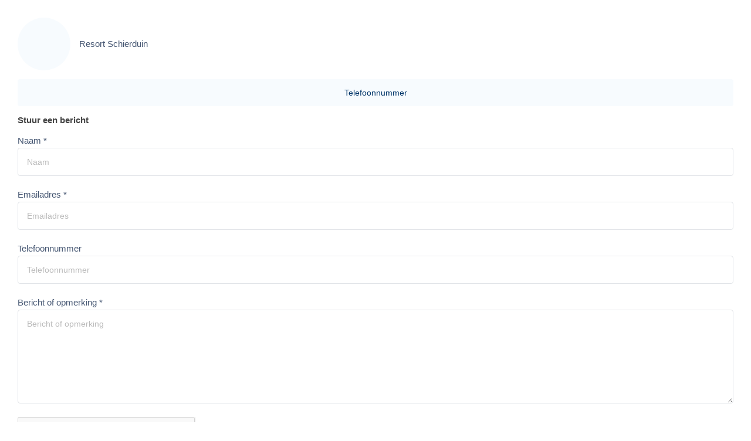

--- FILE ---
content_type: text/html; charset=UTF-8
request_url: https://www.uwboeking.com/modules/houseowner/dba8a24b8180402f07197a7d6668b980/12981/?language=nl&iframeStyle=schierresort
body_size: 950
content:

<!DOCTYPE html>
<html lang="en">
<head>
    <meta charset="UTF-8">
    <meta name="viewport" content="width=device-width, initial-scale=1.0">
    <title>UwBoeking.com - House owner</title>
    <script src="https://www.google.com/recaptcha/api.js" async defer></script>

    <link rel="stylesheet" href="/resources/css/modules/houseOwner/style.css">

            <style>
            .accSide2 .accSide1Button {
                color: #000000 !important;
                background-color: #1da9cc !important;
            }
                    </style>

    </head>
<body>
    <div class="accSide2">
                <div class="accSide2sub1">
            <div class="accCircle" style="">
            </div>
            <div class="accCircleText">
                <p>Resort Schierduin</p>
            </div>
                            <button id="showTelephoneNumber" class="accContact">
                    Telefoonnummer                </button>
                <div class="telephoneShownBox" id="telephoneBoxShown">
                    <a class="telephoneShown" href="callto:038-2223218">038-2223218</a>
                </div>
            
        </div>
                        <!-- <p></p> -->
        <h4>Stuur een bericht</h4>
        <form method="post" action="">
            <label for="contactform-to-owner-name">Naam *</label>
            <input id="contactform-to-owner-name" name="name" type="text" required placeholder="Naam" class="contactformInput " value="">
            <label for="contactform-to-owner-email">Emailadres *</label>
            <input id="contactform-to-owner-name" name="email" type="email" required placeholder="Emailadres" class="contactformInput" value="">
            <label for="contactform-to-owner-phonenumber">Telefoonnummer</label>
            <input id="contactform-to-owner-phonenumber" name="telephoneNumber" type="text" placeholder="Telefoonnummer" class="contactformInput" value="">
            <label for="contactform-to-owner-message">Bericht of opmerking *</label>
            <textarea id="contactform-to-owner-message" name="message" required type="text" placeholder="Bericht of opmerking" class="contactformTextArea contactformInput"></textarea>
            <div class="g-recaptcha" data-sitekey="6LfXBWAUAAAAAOmDpzlhvyo57ohyNrLDzmc32QzZ"></div>
            <input type="submit" name="submit" class="accSide1Button" value="Verzenden">
        </form>
    </div>


    
    <script src="https://code.jquery.com/jquery-3.5.1.min.js" integrity="sha256-9/aliU8dGd2tb6OSsuzixeV4y/faTqgFtohetphbbj0=" crossorigin="anonymous"></script>
    <script>
        $(document).ready(function () {
            $('#showTelephoneNumber').click(function() {
                $(this).hide();
                $.ajax({
                    type: "POST",
                    url: '/class/ajax/countPhoneNumberHouseOwner.php',
                    data: {
                        uid: 'dba8a24b8180402f07197a7d6668b980',
                        pid: '12981'
                    }
                });
                $('#telephoneBoxShown').attr("style", "display: flex");
            });
        });
    </script>
</body>
</html>


--- FILE ---
content_type: text/html; charset=utf-8
request_url: https://www.google.com/recaptcha/api2/anchor?ar=1&k=6LfXBWAUAAAAAOmDpzlhvyo57ohyNrLDzmc32QzZ&co=aHR0cHM6Ly93d3cudXdib2VraW5nLmNvbTo0NDM.&hl=en&v=naPR4A6FAh-yZLuCX253WaZq&size=normal&anchor-ms=20000&execute-ms=15000&cb=3a7moeeuvuzj
body_size: 45563
content:
<!DOCTYPE HTML><html dir="ltr" lang="en"><head><meta http-equiv="Content-Type" content="text/html; charset=UTF-8">
<meta http-equiv="X-UA-Compatible" content="IE=edge">
<title>reCAPTCHA</title>
<style type="text/css">
/* cyrillic-ext */
@font-face {
  font-family: 'Roboto';
  font-style: normal;
  font-weight: 400;
  src: url(//fonts.gstatic.com/s/roboto/v18/KFOmCnqEu92Fr1Mu72xKKTU1Kvnz.woff2) format('woff2');
  unicode-range: U+0460-052F, U+1C80-1C8A, U+20B4, U+2DE0-2DFF, U+A640-A69F, U+FE2E-FE2F;
}
/* cyrillic */
@font-face {
  font-family: 'Roboto';
  font-style: normal;
  font-weight: 400;
  src: url(//fonts.gstatic.com/s/roboto/v18/KFOmCnqEu92Fr1Mu5mxKKTU1Kvnz.woff2) format('woff2');
  unicode-range: U+0301, U+0400-045F, U+0490-0491, U+04B0-04B1, U+2116;
}
/* greek-ext */
@font-face {
  font-family: 'Roboto';
  font-style: normal;
  font-weight: 400;
  src: url(//fonts.gstatic.com/s/roboto/v18/KFOmCnqEu92Fr1Mu7mxKKTU1Kvnz.woff2) format('woff2');
  unicode-range: U+1F00-1FFF;
}
/* greek */
@font-face {
  font-family: 'Roboto';
  font-style: normal;
  font-weight: 400;
  src: url(//fonts.gstatic.com/s/roboto/v18/KFOmCnqEu92Fr1Mu4WxKKTU1Kvnz.woff2) format('woff2');
  unicode-range: U+0370-0377, U+037A-037F, U+0384-038A, U+038C, U+038E-03A1, U+03A3-03FF;
}
/* vietnamese */
@font-face {
  font-family: 'Roboto';
  font-style: normal;
  font-weight: 400;
  src: url(//fonts.gstatic.com/s/roboto/v18/KFOmCnqEu92Fr1Mu7WxKKTU1Kvnz.woff2) format('woff2');
  unicode-range: U+0102-0103, U+0110-0111, U+0128-0129, U+0168-0169, U+01A0-01A1, U+01AF-01B0, U+0300-0301, U+0303-0304, U+0308-0309, U+0323, U+0329, U+1EA0-1EF9, U+20AB;
}
/* latin-ext */
@font-face {
  font-family: 'Roboto';
  font-style: normal;
  font-weight: 400;
  src: url(//fonts.gstatic.com/s/roboto/v18/KFOmCnqEu92Fr1Mu7GxKKTU1Kvnz.woff2) format('woff2');
  unicode-range: U+0100-02BA, U+02BD-02C5, U+02C7-02CC, U+02CE-02D7, U+02DD-02FF, U+0304, U+0308, U+0329, U+1D00-1DBF, U+1E00-1E9F, U+1EF2-1EFF, U+2020, U+20A0-20AB, U+20AD-20C0, U+2113, U+2C60-2C7F, U+A720-A7FF;
}
/* latin */
@font-face {
  font-family: 'Roboto';
  font-style: normal;
  font-weight: 400;
  src: url(//fonts.gstatic.com/s/roboto/v18/KFOmCnqEu92Fr1Mu4mxKKTU1Kg.woff2) format('woff2');
  unicode-range: U+0000-00FF, U+0131, U+0152-0153, U+02BB-02BC, U+02C6, U+02DA, U+02DC, U+0304, U+0308, U+0329, U+2000-206F, U+20AC, U+2122, U+2191, U+2193, U+2212, U+2215, U+FEFF, U+FFFD;
}
/* cyrillic-ext */
@font-face {
  font-family: 'Roboto';
  font-style: normal;
  font-weight: 500;
  src: url(//fonts.gstatic.com/s/roboto/v18/KFOlCnqEu92Fr1MmEU9fCRc4AMP6lbBP.woff2) format('woff2');
  unicode-range: U+0460-052F, U+1C80-1C8A, U+20B4, U+2DE0-2DFF, U+A640-A69F, U+FE2E-FE2F;
}
/* cyrillic */
@font-face {
  font-family: 'Roboto';
  font-style: normal;
  font-weight: 500;
  src: url(//fonts.gstatic.com/s/roboto/v18/KFOlCnqEu92Fr1MmEU9fABc4AMP6lbBP.woff2) format('woff2');
  unicode-range: U+0301, U+0400-045F, U+0490-0491, U+04B0-04B1, U+2116;
}
/* greek-ext */
@font-face {
  font-family: 'Roboto';
  font-style: normal;
  font-weight: 500;
  src: url(//fonts.gstatic.com/s/roboto/v18/KFOlCnqEu92Fr1MmEU9fCBc4AMP6lbBP.woff2) format('woff2');
  unicode-range: U+1F00-1FFF;
}
/* greek */
@font-face {
  font-family: 'Roboto';
  font-style: normal;
  font-weight: 500;
  src: url(//fonts.gstatic.com/s/roboto/v18/KFOlCnqEu92Fr1MmEU9fBxc4AMP6lbBP.woff2) format('woff2');
  unicode-range: U+0370-0377, U+037A-037F, U+0384-038A, U+038C, U+038E-03A1, U+03A3-03FF;
}
/* vietnamese */
@font-face {
  font-family: 'Roboto';
  font-style: normal;
  font-weight: 500;
  src: url(//fonts.gstatic.com/s/roboto/v18/KFOlCnqEu92Fr1MmEU9fCxc4AMP6lbBP.woff2) format('woff2');
  unicode-range: U+0102-0103, U+0110-0111, U+0128-0129, U+0168-0169, U+01A0-01A1, U+01AF-01B0, U+0300-0301, U+0303-0304, U+0308-0309, U+0323, U+0329, U+1EA0-1EF9, U+20AB;
}
/* latin-ext */
@font-face {
  font-family: 'Roboto';
  font-style: normal;
  font-weight: 500;
  src: url(//fonts.gstatic.com/s/roboto/v18/KFOlCnqEu92Fr1MmEU9fChc4AMP6lbBP.woff2) format('woff2');
  unicode-range: U+0100-02BA, U+02BD-02C5, U+02C7-02CC, U+02CE-02D7, U+02DD-02FF, U+0304, U+0308, U+0329, U+1D00-1DBF, U+1E00-1E9F, U+1EF2-1EFF, U+2020, U+20A0-20AB, U+20AD-20C0, U+2113, U+2C60-2C7F, U+A720-A7FF;
}
/* latin */
@font-face {
  font-family: 'Roboto';
  font-style: normal;
  font-weight: 500;
  src: url(//fonts.gstatic.com/s/roboto/v18/KFOlCnqEu92Fr1MmEU9fBBc4AMP6lQ.woff2) format('woff2');
  unicode-range: U+0000-00FF, U+0131, U+0152-0153, U+02BB-02BC, U+02C6, U+02DA, U+02DC, U+0304, U+0308, U+0329, U+2000-206F, U+20AC, U+2122, U+2191, U+2193, U+2212, U+2215, U+FEFF, U+FFFD;
}
/* cyrillic-ext */
@font-face {
  font-family: 'Roboto';
  font-style: normal;
  font-weight: 900;
  src: url(//fonts.gstatic.com/s/roboto/v18/KFOlCnqEu92Fr1MmYUtfCRc4AMP6lbBP.woff2) format('woff2');
  unicode-range: U+0460-052F, U+1C80-1C8A, U+20B4, U+2DE0-2DFF, U+A640-A69F, U+FE2E-FE2F;
}
/* cyrillic */
@font-face {
  font-family: 'Roboto';
  font-style: normal;
  font-weight: 900;
  src: url(//fonts.gstatic.com/s/roboto/v18/KFOlCnqEu92Fr1MmYUtfABc4AMP6lbBP.woff2) format('woff2');
  unicode-range: U+0301, U+0400-045F, U+0490-0491, U+04B0-04B1, U+2116;
}
/* greek-ext */
@font-face {
  font-family: 'Roboto';
  font-style: normal;
  font-weight: 900;
  src: url(//fonts.gstatic.com/s/roboto/v18/KFOlCnqEu92Fr1MmYUtfCBc4AMP6lbBP.woff2) format('woff2');
  unicode-range: U+1F00-1FFF;
}
/* greek */
@font-face {
  font-family: 'Roboto';
  font-style: normal;
  font-weight: 900;
  src: url(//fonts.gstatic.com/s/roboto/v18/KFOlCnqEu92Fr1MmYUtfBxc4AMP6lbBP.woff2) format('woff2');
  unicode-range: U+0370-0377, U+037A-037F, U+0384-038A, U+038C, U+038E-03A1, U+03A3-03FF;
}
/* vietnamese */
@font-face {
  font-family: 'Roboto';
  font-style: normal;
  font-weight: 900;
  src: url(//fonts.gstatic.com/s/roboto/v18/KFOlCnqEu92Fr1MmYUtfCxc4AMP6lbBP.woff2) format('woff2');
  unicode-range: U+0102-0103, U+0110-0111, U+0128-0129, U+0168-0169, U+01A0-01A1, U+01AF-01B0, U+0300-0301, U+0303-0304, U+0308-0309, U+0323, U+0329, U+1EA0-1EF9, U+20AB;
}
/* latin-ext */
@font-face {
  font-family: 'Roboto';
  font-style: normal;
  font-weight: 900;
  src: url(//fonts.gstatic.com/s/roboto/v18/KFOlCnqEu92Fr1MmYUtfChc4AMP6lbBP.woff2) format('woff2');
  unicode-range: U+0100-02BA, U+02BD-02C5, U+02C7-02CC, U+02CE-02D7, U+02DD-02FF, U+0304, U+0308, U+0329, U+1D00-1DBF, U+1E00-1E9F, U+1EF2-1EFF, U+2020, U+20A0-20AB, U+20AD-20C0, U+2113, U+2C60-2C7F, U+A720-A7FF;
}
/* latin */
@font-face {
  font-family: 'Roboto';
  font-style: normal;
  font-weight: 900;
  src: url(//fonts.gstatic.com/s/roboto/v18/KFOlCnqEu92Fr1MmYUtfBBc4AMP6lQ.woff2) format('woff2');
  unicode-range: U+0000-00FF, U+0131, U+0152-0153, U+02BB-02BC, U+02C6, U+02DA, U+02DC, U+0304, U+0308, U+0329, U+2000-206F, U+20AC, U+2122, U+2191, U+2193, U+2212, U+2215, U+FEFF, U+FFFD;
}

</style>
<link rel="stylesheet" type="text/css" href="https://www.gstatic.com/recaptcha/releases/naPR4A6FAh-yZLuCX253WaZq/styles__ltr.css">
<script nonce="wj7nLkiig0Pef4PSclMD2w" type="text/javascript">window['__recaptcha_api'] = 'https://www.google.com/recaptcha/api2/';</script>
<script type="text/javascript" src="https://www.gstatic.com/recaptcha/releases/naPR4A6FAh-yZLuCX253WaZq/recaptcha__en.js" nonce="wj7nLkiig0Pef4PSclMD2w">
      
    </script></head>
<body><div id="rc-anchor-alert" class="rc-anchor-alert"></div>
<input type="hidden" id="recaptcha-token" value="[base64]">
<script type="text/javascript" nonce="wj7nLkiig0Pef4PSclMD2w">
      recaptcha.anchor.Main.init("[\x22ainput\x22,[\x22bgdata\x22,\x22\x22,\[base64]/[base64]/[base64]/[base64]/[base64]/MjU1Onk/NToyKSlyZXR1cm4gZmFsc2U7cmV0dXJuIEMuWj0oUyhDLChDLk9ZPWIsaz1oKHk/[base64]/[base64]/[base64]/[base64]/[base64]/bmV3IERbUV0oZlswXSk6Yz09Mj9uZXcgRFtRXShmWzBdLGZbMV0pOmM9PTM/bmV3IERbUV0oZlswXSxmWzFdLGZbMl0pOmM9PTQ/[base64]/[base64]/[base64]\x22,\[base64]\\u003d\x22,\x22w6vCvcOvwqwewr8hW07CuMO+JC0WwofDo8KHZjQlesK+EHzCmkoWwrsICMOBw7gAwoV3NUN/ExYPw6oXI8Kow6bDty8sbibCkMKEXlrCtsOaw61QNTJVAl7Dt1bCtsKZw7PDicKUAsOXw6gWw6jCrsK/PcOde8OsHU1fw49OIsO9wrBxw4vCsEXCpMKLBcK/wrvCk1XDqnzCrsKxYmRFwrQ2bSrCimrDhxDCq8K2ECRKwo3DvEPCucOZw6fDlcK3BzsBTcOXworCjy/DhcKVIUFYw6AMwqDDm0PDvg1LFMOpw5jCksO/MGfDtcKCTA/Dq8OTQx3CnMOZSXDCpXs6DMKZWsOLwrrCpsKcwpTCu1fDh8KJwrpRRcO1wrF0wqfCmljCizHDjcK1CxbCsDTCisOtIGnDhMOgw7nCh39aLsORRBHDhsK1bcONdMK4w5EAwpFIwo3Cj8Kxwo/Cs8KKwooqwpTCicO5worDk3fDtH1oHCp0aSpWw6lKOcOrwodswrjDh3IlE3jCtnoUw7Ulwpd5w6TDpgzCmX84w5bCr2sZwrrDgyrDontZwqd6w6Qcw6AedmzCt8KaesO4wpbCv8OVwpxbwpdcdhwnQyhgUWvCsxEhf8ORw7jCqw0/FTnDnDIuYMK7w7LDjMKIUcOUw65aw7Y8wpXCtAx9w4RlNwxmYzdIP8OnMMOMwqBbwqfDtcK/wqxrEcKuwodrF8O+wrABPy47wqZ+w7HCnsO7MsOOwrjDjcOnw67CtsOHZ08mPT7CgR5ALMOdwq/[base64]/DlcOQw6LDh1MYw7vDq8KhwrnDgnzCscK7w73DjMOmTcKMMzA/BMOLeFhFPnghw55xw4jDpgPCk0LDiMOLGyLDnQrCnsOgIsK9wpzCm8Odw7ECw5jDtkjCpG4OEUw3w4TDpyHDosOiw5HCncKmUcOAw5I4Aip0woYmOE1yHzhpNMOYFTjDl8KzbiIswoAJw6XDgsK2fcKZfQHDkwN5w5s/GljCiFI2dMO2w7TDq0fCmmVLbMOvLQZUwrHDoUkuw7wEasKcwqjCvcOaJsKMw6DDh3nDt0J1w4tOw4vDqcObwr1ALMOcw6jDs8Kiw6QNDMKXecOCLXHCkBvCtcKewqdya8O/G8KPw4cRMcKuw5nCgnIvw6LChiHCkCNEPC95wrsHQsKYw5vDjFrDjcKWwo7CjwAfXMOkWMKLIEbDjQ/ChiYYLwnDpnRYHsORFzzDksOKwogNFVnDlFLDvx7CrMOENsK+FMKgw6rDlsOewoAFAXRbwrTCl8OVNMKgBjgMw7omw4TDiiQIw5nCqcKVwr3CgsO/[base64]/BMOBw7rCo1kjXzDDsmcrwqRPw4vDrAzCgSUYwr7Cj8Kfw4YFwrjCiUIcKMOfQ0cJwrp1AMO8XA7ChcOMTCTDv1cBwqY+XcKRJcOkwpl5d8KZDy3DpVcTwpojwqohWDcRd8KbMcODwqdlXMOcHcOUZkF2wrXDrwTDgcK/w4BNaE9RbVU7w5/DkMO6w6vCocOqBT3DsDJpd8KvwpEHJcOZwrLCrRs/wqfCrcKqLzF/wqwWSMOucsKQwplaHGfDm0ZqQcOaDC7ChcKHO8Kva3PDpVvDt8OGaAskw4RTwpvCmgHCvjrCtTTCo8OtwobCgMKOHsO2w5d4JcOYw6Axwo9IY8OhNS/[base64]/DtMK4wpPCjcKFVMKhV8OYw4xSV8O2w450BMKnw7fCu8KpY8OMwpweJ8KWw4thwpnCjMK/C8OONXjDtAQNf8Kdw5gKwoF1w6sBwq57wo3CugR2c8KCAsOAwqcbwrXDtsOUFMKQan3DqsKPwoLDhcKxwo8nNMKew4/DoBNdIsKNwqt6DGpNUsOXwpBRJhdmwowEwqVtwprCvsKqw4tuw49Bw7vCsh99d8KQw5DCl8Kkw7zDnzPCkcK0P3YMw7EEHsKgw4J6KFXCsU3CllYcwovCpSfDvw3CsMKnWMOwwpVOwqrDiX3Cv3rDqcKEBDXDqsOAc8Kfw6fDqntsYlvCosOVf3DDvXMmw43DpMK2a0/DssOrwqEmwogpPcKXKsKEPVfCnW3ClhVQw4EaQH3CusOTw7/ChMOww7LCqsOVw4MlwoBNwqzCm8KNwrvCr8OywpUow7zClz/[base64]/[base64]/ChUTCrzbCuH0tWhTCjVLCnMONclwjwpI7wpXCmFVqZjoAU8KbHSbClsOASMOowrRDS8OGw780w4HDssOJw64Dw4lNw5IYe8KDwrMzNU/CiiBSwo4Bw7LChcODFhQyDMO6Hz/Dr3XCnRpGJjUYwq52wofCigDDmy7DinlSwojCsGXDnm1OwrYMwp3ClgzCiMK7w7RlPEgbEcKlw5/Cu8KUw7vDhsOEw4HCjm8+csOSw6Vww6jDoMK1LBVzwqPDiG4oa8Ksw7TCgMOhI8OHwoIYB8OwXcKFRGpbw4ogJMOYwovDqU3CjsKeQH4jTzsWw5/DgE1fwrTDsUNNZ8K9w7BOSMOKwpnClV/[base64]/Cr8Otwq3ClyHDi8OEwqXClMOLSsKWC8OrN3/Ds2AnXsKJw4/DiMOxwoTDhsKAw514wqNzw7vCkcKxWcKnwqjCnUzDucK2UnvDpsOSwrkzOFHCosKBIMOXCcKYw7HCi8KleRnCj3HCv8KLw7Uhw4lZw78gIxg9ckBqwpnCkxzDrRplUi1Jw4s3XT8iAMOBFHxMwrZ0EyE2wrMhc8KZXcKOZX/DomPDk8Klw4/DnGvCncOrGTomTGfCvMKBw4HDosK7YcOkL8OUw6jChEbDpcKCO0rCusKHWMOYwozDp8O5WSnCsTLDu1nDosOXXMO6bsOoW8Osw5YwFcO0woTCgMOwWBrClQsnw63CsFM6wpBwwo/[base64]/w4bCmsOnwrXCt8KKOQbDn1XDvXdKUjrCg8ONw68SYzVrw7PChWBfwrDClcKODMOBw6w/w5RvwqZIw5EKwoDDgHbDoXbDpSvCvVnDqilfB8OvMcKrS0PDkQPDkT8jPcKfwobCncK/w6RPZMOhDcO+wrrCq8KXK0rDssO0woJlw45fwoHDqMODVWDCscKfGMOww4jCusKTwpkJwr9gJivDh8K4eFfCnUjCsEYtT01yecOIw5rCq08WF1TDusK/CMOVOMOJLzgtU08zEwnCt2nDicK8w5nCg8KJwpVZw5DDsSDCiivClDTCq8Oqw6fCnMOvwr81wp8FJSZXbVpNw7nCnU/DpgnCsQ/ClsK2EQFJd1JMwqUPwqxUVMOew7V/ZGPDkcK+w4/[base64]/Dklo5McKNJEwQw6BVOELCri/DlsOrwrwOwrHCmsKwwq/[base64]/CqcKSMcKoOT9EMMKOBwHCnMORThlTKcOGN8KAw4xHwrHCjhV5PMOCwqgxWHnDr8KnwqnDq8KYwrRiw4TDj0wqb8Kkw4sqXy/DrMKjBMKTw6DDqsOjfMKUdsKzwoQXfWAew43DtAMJRMOlwrfCsC9FJMKwwrRKwpEAHTQtwr90YAQUwqFjwrsTSQBDwqzDpsK2wrk/wqF3JFrDusOBFDHDh8KvBsKMwpzDkhgrR8KswodGwo8yw6h5wokjBG3DjhLClMKZecOkw6QsLMKJwoPCj8OCwoAOwq4XVxsVwpbDncOnCCJLFDTCmsOAw44/w452eX4Ew77CpMO2wpXDm2DCjMK0wpo5KcKDZF5gBRtWw7bCsH3CjMOocMO6wqgqwoJ1w7kXC0zCnh8qB0ZdV23CsRPCpMOOwq4twqvCiMOufcOVw68Ew67CiGrDnzXClQhpQnREW8OwL0xBwqrCsHFNPMOSwrBYam7DiFRHw6YOwrNCDTjDqxRxw4TCl8OAw4V/MMKNw4ACTz7DjwgHIll/[base64]/MMKEPC8Jc8OeXcOlJAjDnSQFQMK4w6zDosOyw7HCsEwDw6d2w6Upw4RRwpfCjT/CmhFUw5XDoifCrsOrcDA6w4BAw4RJwq8AP8KkwqhzMcKqwqnCjMKNHsKmbgx3wrPCjcKfKkdCHXHCocK+w4nCgCjDgA/CvcKGHADDn8OLw7DCngwfKcOHwqA7fV4SfMK7wqnDixXCsGwywpURTMKDVTRnw7TDp8O3Z0o8XyjDhsKJQnDDkHHCjcKfUsKHBj4Ew51SHMKPw7bCkj1TfMO+McO1I2nCsMO8wpErw6zDg3jDh8KDwqYGbzEYw4nDrsKVwohww5hxacO/cxdXw5vDj8KONG3DsAzCgVtCbMOxw59GPcOvQjhVw6nDmxxCVcKpS8OowobDnMOgP8KbwoDDqxHCqsOpGE85Lxx/WjPDlhvDhMOZPMK7VcKqbHbCqj91NzZmPcO1w7drw6nDhiMnPnhfJcOcwqYZYWRxTjV7wo1cwo9pBntBEMKGw4FPwr8cQH5EKGlGaDDCqcOUdVEmwqjDqsKFd8KbBHjCnwLCoTpYRx7DiMOYWsOXcsOHwr/Dn2LDkRFaw7PDqizDu8KZwoo4E8O2w7FXw6MRwp3DscOdw4XDpsKtH8OXEyUORMKPAFwnXsK3w7LDtijCicKFwr/CssKcEDLClE0+QsK5bDjCkcOdY8ONekfDp8OgecO4XsKdw6fDrB0gwo0ewrPDr8OVwpBeTQLDkcORw7M3FA4qw6RqFsO2EQnDscOsX1J4w6DChVILBMO6enbCjcOdw4vCkyPDrkTCtcKiwqTCoUQsQcKdNFvCvW/DtcKBw5NNwpfDqMOuwrYVTVzDgzoRwqsACcOkXHdtDsKMwqRMW8OrwpTDlMO1GlnCksKvw73CuDDCj8Kww5TDhcK4wq8fwphaQGJkw63CiAtoNsKUw7nCkcO1bcO/w5TDgsKIwpVUQnx0E8OhFMOIwpkDCsOjEsOnCsO+w6XDpHzCpS/Dl8KOwpvDhcKIwrtmP8OtwqjDpXE6Lg/[base64]/[base64]/ChsK5Dkpbwr1fSH0bw7EvfGxQasKmw7LCpyIweMOLZ8ObZMKYw7FYw63DuE96w4XDi8OjYMKVOMK1CMOJwqkhcxXCtn7CisKZX8OOOx/DkGorJAFWwpU0w6HDlcK4w6VdbcORwql2w6TCmwprwpbDtDPDocOlMxlZwoFaEE1Rw43DkDjDtcKAesKKXjd0SsORwrzDgCHCqcKnSsKQw7TCtEnDgEUiL8KMMWDClcKew50Rwq/DkUrDhkhZw6p5bHXDjcKdHMKhw6jDhTAJRSVkZ8KHeMKzDx7Cs8OAQcKEw4pYUsKiwp5OfMKIwoANf3TDrcOnw6XCosOhw6ITCi5iwrzDrHscbHrCngMqwop1wrrDpHN7wrElMilBw4ohwp/Dh8KWw7HDqAJIwrANOcKOw4slO8KLw6XCh8OxOsKqwqFyc2dNwrPDi8OlT0rDisKvw4FLw6HDrV0TwrdmbMKgwp/CgsKkOsK4CRXCnQdLVUnCgMKDLWHCg2jDrsK7wr/DhcOaw5AxeBPCoW7Dr144wq1EQ8KaTcKqGl/[base64]/CkmzDkhx/[base64]/anp+wqfDtsK1ccO4BXQ4wrcECQ0UbcOeYR5AdMOaOMOCw7PDlsKLWk/CsMKnTyNuVV56w43CmxLDrX3CvkQ1N8O1aDbCnFx5b8KNOsOrGcOBw4/DlMOALEMnw4bCnsOTwpMhZgx1cm7CjhpFw4HCmsKfcVfCpFhbPDrDulDDgMKseyBAMFrDuGpuw78qwr3DmcKewqnDsyfDq8ODCMKkw5jCkRF8wrfClmnCunwoCX/DhyRXwqogMsO/w4g+w7RTw6srwp4QwqhOLMKIw4ovw77DvBYGFxnCtcKZdMO2JcOYw6sXIsOsZiHCp1AlwrfCni7Dikh6wrAAw6YFXEM0DhrDqh/DrMOtNMOGcCLDvsK/[base64]/DpMK3wprDmDc/UMOdBcKkw6tpOC/DpsKbwpNOO8OPScO1OhHDgsKEw49mC1IWHCrCgjLCu8KPOBrCp0N+w7LDlyPDuyzClMK/BBTCu3vCrcOcEXtCwqI8w4YaZcOFR2BVw6/CoXLCnsKdL3DCn07DpABrwq3DqWjDjcOzwqPCgRpPRsKVbsK0wqE2bsOvw40iW8OMwonDvlMiZXhgW3/DuR84wrk8TwEyaCphw5gGwrXDrT1sJ8OfNAvDvC3CjnHCrcKTK8KdwqBcHxxAwqUZeXM/[base64]/[base64]/CnnHDpcOtPWPDgcKNCzDCpFHCgEJbI8OWwqjCtWDDm18+GWLDi2TDtMKKwrITHlQqU8OQUsKnwrPCo8OhCyfDqD/Dl8ODGcOewqjDksK5YkjDpHvDjSNxwqDCjcOcPsOtORJLfjHCu8KkZ8OaAcKyUFXCv8KUdcKRGjvCqjrDh8O+RsKOw7Z2wo7CjsOMw6vDsSEWFF/DiENrwpjCj8KmU8KZwovDiBfCpsKGwoXDg8K7BUfCjsOTOnE8w4sEBX3CucOQw6DDpcOTLGVUw4oew73Ck3Jrw4U8VEXCmCFnw5jDlV/DmgfDlMKpQCTDvMOfwrvDlsKcw6wqHjEHw7MNIcOwccKFAGfCusO5wo/[base64]/Cr1cvwpopw6/CoHPCnwPDpMKEw4wOwrPDmkvChsKVw5fCqRrDncKzQ8OEw5cFc1nCg8KPHB0Gwr1lw4/CocOuw4PDpcO0LcKWwoFAfB7Cn8O7S8KKOMO1esObwo/Cng3CpMKow6nCv305MUEqwq1UDSfChMKvKVVzGllow4Bew7zCu8OtMT/CscKsEWrDiMOzw6HColHCgcKYasKhcMKWwqVhwrEuw43Dmi/CvDHCgcKWw7lpdHR0IcKlw5nDhBjDucKqBXfDlSI2wr7ClMOZwoY4wpnCmcOXwq3DpxLDkHgYSmHCgTcII8KuVMO2w5MYDsKOZcOLP1o9w7/[base64]/DujVIUTNRwrnCp2/CoMKbw7jDl0wOM8K9ay/[base64]/[base64]/wonCkjMOHsKdwoE0N3IXa0kpfFhrUsO/w6t7V17DpV7CsgodQ0vCmMK4w6UXUk5AwqYrfRpcAQlBw6JAwpIqwrAHw7/CmRrDlWnCmyrCuHnDnEt/[base64]/DsggBw4JXKcKBW8ODwqjDlxnCrMOlw5kNQsK2wpLCncKTCUAawp3CkFXCl8Kmw6JZwpEfM8K1NMK6RMO/fSM1wrN7EcOHwqjCrXXCuBBtwrXClsKJD8OEw78WTcKIaBxYw6R1wrBmP8KHPcKhI8Odf1ghwpHCosOjL1YjY1dkL25EN2/Di2UaKcOdUMKowqzDs8KZQhFtUsO4ICI9bMKqw7vCtS9WwqoKXz7CnxRrdkzCmMONw7nDucK1XzfCgnp8MhnCnkvDksK8PBTCp009wpvCr8KRw6DDgAHDlWcgw5/CqMOTwqsdw5DCkcONdMOEC8Kjw4/[base64]/DssO+A8KfwrJAw4gfHlYywosMH1bClWjCnR/Dhi/DszfDjBd8w7bCkGLDsMO9w6PDoRXCl8OCMR9Vwr0sw4Q6wrHCmcOGRxwSwodowqxGdsKvWsO2fsOndEZQesKTGzTDk8ObfcKrYRFFwpfCmMO/[base64]/[base64]/[base64]/Ch8O6CcKBexVvAcO2PBHDsMOjw54ffmTDi0fCnWvCs8Ofw6/[base64]/Cg8OwUiAHwpHDmBU5SXdbbHgHGArDr2A+w70hwqwecsKUw7srQsOvesO+wpJ1w7d0ZRN/wr/DgHhwwpYqG8KawoY0wp/[base64]/CgFPDlsO+w7VWw6LCucKxCQHDoHFQesOiFcOHHGvDrScjY8ObLQ3DrH/Dl08Kw5lkVm7DgxV+w54XTAfDnErDp8ONVQTDvg/DpEDDnMKeKw1STTcjwqoXwpUpwo4gNklmwrrCp8Kzw6PChScRwoJjw47DvMOSwrd3w7/DtcO5R1c5woBZSj5zwoPCqk45UMKjwrnDvQ9HcBLCqRV+woLCkUZawqnClMOYZnF/RT/[base64]/[base64]/woPChsKSEHbDlVcLNsOoAm5Aw6DDjcOqXXDDqF45TsOlwolxZVhHawDCgsOlw7AGS8OdHCDClizDpMK7w7tvwrQywqLDkVzDhl4Xwp7Cp8KQwrtIFcOScsOoHA3CkcKbP1xNwrZUPHgWYGvDnMKRwoUkQlJ/DMKmw7TDk2DDlMKZwr5dw4cdw7fDgsOTBBozUcONew3CuGjCgcOLw6hBbU/CucKcSEzCvMKuw7xPwrFywppRPXPDqcKRN8KSQsKkdHFYwr/DvVd+KTjCn1dCGMKLJS9ZwqfCh8KwGVXDrcKfHMKLw5rCrsKcN8OnwokhwoXDqMOgLsONw5DCi8OMQcK/BEXCkSfCgQoVfcKGw5LDicOSw6xWw7k+IcKVw5dnZz/DmxxLA8ORGsODazg6w59EdsOHXcK7woLCs8KZwpp0aCbDqMOxwqLCoBzDrzPDkcOATcKkwq7DrE/Din7Dq0/[base64]/CmSDDsV/Dk3XDssKLwpLCmWTDv8K/wqvDkn/[base64]/CmgXCh8K+wrfCsSB1wpp+wqEQwrorw6UHMsOHP0fDuxjCq8OLIUzCgcKzwrzCu8OHFgFyw4nDlx4TfinDlzvDvFg/[base64]/X2dEwpbCuQUww4bDv3XDgk87wq/CqsOVwrXDtiXDlsObKkkIC8KHw43DrnhzwovDlMOUw5TDssKyUB/CgGIACS1EeTbDninDikvDuXAAwocpwr/[base64]/DkVzDmcOiwroVR8OlecOPKi3DpsKXwr0xwprChQHDs2HDkMOBw5NOwrE+ecKQwpbDvsOqD8KPQMOcwoDDtGgqw6xFSR9gwrgbwqcMwqkRZjgQwpjCgCQMVMKhwqtkw7rDsyvCv09pWFvDo3/CiMKRwpB+worDmjDDm8O9woHCocOOQwx0woXChcOYDMOtw6nDmCHChVzCssK9w4TDtcK1GHrDoCXCtU/Dn8OzIsOkIWZ8QQYRw5LCslRkw7zDtMO6W8ODw7zCqFdSw655c8KZwphdYRhmXA7Ch3vDhmE2R8K+w7NAdsOlw510UD/Cn08Bw5PDg8KmHcOacMKXcMOFwqDCq8Kbwr9Qwr5GQ8OhVk3DlRFTw5nDu3XDgkkXwoYpEcO1wrdAwpzDv8O4wopZWkkEwpnDt8OIVyPDlMKsY8KYwq8ewpgWUMO0PcO0f8Klw64CVMOQIg3DlGNcTHkfw7rDgDkLw7/Do8OjZsKPKMKuwqPCpcOEbUPDm8OKKkIaw53CmsOpNcK9A3DDs8KRRQ7CmMKRwphDw4tswqnCnMKGUGVVKcOmeFfCqVBmR8K9Lx7ChcKkwolOQznCrmvCtXLCpTvDuBIRw49Ww6nCkmLDpyIdd8KaXzM+w7/[base64]/[base64]/DuVNhw7cDSn/DvAHDosKAb8OWw4zDrFl1JnjDnSDDjhTCssKUHsKvwqPDhTnCtyHCocOuYkUhU8OYJsKiMHs/AB1SwqbDvEhOw47Cs8KAwrILw77CvsKLw7ofDFQbGsONw5jDhyhKAsOXRDQFAggHw5EKAcKswp3DqAJgIkJLLcOzwrwQwqo3wqHCuMONw5AuSsO/bsO8FifCtMKXw4dtO8OiIwpbOcOtEjHCtD0Zw4NfGsOiHMO/wohTZSsYa8KaHj7Dmx99fgvCqVrCvxZTUsOtw5fCmMK7TwJNwqc5w6pIw4pZbhMIwqESwr/Cuy7DpsKEJlYUGcOVfho5wpctU0c6AgQVbCMrKMK/RcOmVMORGC3CpgzDtG1fw7dTfiB3woHDvsKlw4LCjMOpemrCqSJ5wrNBw65lf8K9bnXDnFcFbMO9GsK/w4XDoMOXD0sSGcO/Mh54w4PCkQQqJVkKaxV0Pk9vdsOif8KiwoFVKMOCFsKYR8OzAMOgTMOyO8KkFMOsw68QwqgKS8O1w59ESw87RFx7JsKUYjFSLFVtwqDCicOiw4xDw7dZw4w8wqNmLy9RXmHDhsKzwrcnXkLDvMOhV8KOw4fDhMKyZsKbQ1/DvGXCrikLwqjCnMO/WBnCisO5YMK5w50KwrHCrXwlwo17dT5VwrjDt1HDr8OIDcKcw63DosOLw53CjDnDnMK6DcOVw6cEwq/DpcKlw67CtsKUPcKKbW9ddcKXGnXDszDDicK0KMOLwrHDj8O7HgAswprDpcOKwq0Zw5zCpBjDpsOmw47DsMOTw5XCqcO+wp0+MA18EVrDm24uw6YOwpB+C1IBCVPDhcKGworCnnjClsOULw/DnzLCo8KkacKuI3rClcO5UsOdwodwaAJOMMKiw656w7HCp2ZwwrzCo8OiasK1wokpw7syB8KIIQLCncKZMcKzPTBpwq3Cr8O3IsKZw7I9w5tJcRgBw6/[base64]/[base64]/Cpk0dwrZIwqTCucK8wpLDnSQ/f8OUw5zDp8Kkd8Oxwo/DjMKww6nCoH8Ow44Uw7dPw6l4w7DCjitzwo9tWlzCh8OdORLDr3zDkcOtH8OSw69Vw7AyGcO2w5zDv8ODBAXCkwM6QwDDjBsBwps8w4LCgVgHOCPCsxknXcK6El18w4FgHipQwrjDjMKoD2pMwqUQwqljw6YOG8K3TcOVw7TDhsKAwqjCjcOuw6Zvwq/CoBlAwovDmw/CmsKxHDvCiUjDssOvCsOGeCw/w6wrw4QVBWfClVREwphPw5dRPC4Tf8OjGcKXd8KkFMK5w4xJw4nCtcOOVmfCgQ1awpMoUsKgwpPDgnxpCDLDgknCm2B+wq/Dlg88QMOJPGLCp2rCghZ/TRTDn8Oqw6JXd8K1DcKCwqJAwqJEw5ACVW1ewpPDpMKHwoXCrWxtwrrDv2A2FyAhPMO/wpDDtW7DsChvwpLDkBBUGh50XcOUNnDCicOCw4XDlcKLeXPDlRJMPsK6wq8kcXTCmMKwwqIOJ1UOY8Kow7XCgQDCtsORwqUHJjnCmEt6w5V6woJGCsK4IjLDnHzDtsK6wrViw7sKAk3DmcO0R1PDv8O/w5/[base64]/w6zClzkTwpHDicKhw43DrsKXOApYf8KLwqHCvMORWBDCjcOgw4vCnRTCoMO4wr/[base64]/P8OjJCbDucOafUU/[base64]/woswwpjDgGxMw7RgwqEawr4cdTLCuT/CtVjCpnnCtcO6ZGHCmE9rYMKkXhPCrsOcw4Y5LRxrZ3AENMOCw6LDq8OlP3fDsCUgGmoFT33CrDsPXyk3ZiQLTcKsFlvDq8OPA8K4wo3Dv8KJUEcibhbCjsOEe8KHwrHDgl/[base64]/Cm2k6wpXCpBxYwqo3w4RZw7pRw6gqw4kVJcOnwrTDqRHDosOjZsK6PsKBwrLCvkpgVxFwQcKzw4HCk8ONJ8KkwrpuwrxHJR5qw5/CnFMgwqPDjh5Ow57DhmN7wo4cw4zDpDM4wr8jw6LCl8KHUFLCiw5rfsOoVcOPwoLCtsOVci4qDcOVw7rCqjLDjcKnw7fDt8OqeMKxHSwbRDpbw63CpHlIw6/DmsKuwqRYwqUPwojCvT/Cp8OlWcKsw61UTTwYJMOZwoErwp/Ck8OTwoxaDMKUPcORWWnDisKmw7rDmxXCk8OXYcKxXsOBEwNvWRorwrJ4w4NEw4vDpQHDqykAF8K2QzDDqjUrWMOhw4XCtB12w63Crzd/fWTCt3nDumluw4J4LsOtTylew6JZPTVtw73ChR7DuMKfw69ZFMOIGsOuEsK/w78+D8KYwrTDj8OnccKnw4vDgMKsSGjDkcObw7BgIT/CpW3DmlwmEcO6AV5gw63CmG7Cu8O5DGfCrwBiwotswrHCvsKpwrnCm8K4MQzCp0nCucKkw63CksOVTsKAw7kcwrfDusO8J3YVEDoyOMOUwrLCly/CmUPDtTs1wpoPwqjChsOuEMKUBlLDuVQMUcOWwq/CpUgpSiorw5TDj0skwp11EkHDhCbDnmYVDMOZwpLDncOvwrkHJAvCo8OHwojCtsK8CsO0dMK8esKVw4LCk3/DjGXCssOaEsKnbybCizkzDcOJwrQ/LcO1wqstBMK+w4pTwpZhEsOqwqXDrMKDSj8uw7TDlMKDODnDhQXCocO+C3/DrjJLZ1Qjw6PCn3fDqCDCsxsFXk3DizbCn15oaTd9wrHDqsKHaEjDox1kNBUxbcOYw7bDhWxJw6Uzw6slw5cEwqzCj8KEaTXDrcK0w4gRwpHDjxUCw6ZQHQ8BTU7Cv0fCvVlkw7YpWcOtBQsowrnCvsOXwpLDpAwBB8O5w69mZHYDw7/CksKhwrLDmcOow7zCrsOnw7fDt8K5eG5JwpnCpjE/ADLDrMOCIsK6w4DCk8OewrtQw4bCjMOqwrzCp8K9W37DhwdMw4jCj1rCiELCnMOQw50ObcKlCMKYN3jCoVQIw7HCvcK/wpthw7jCjsKWwrjDsxJNN8Olw6HCjMKQw708BsOAZC7CgMOCPH/[base64]/OMKyXcOfNMK9wpbCl3PCmsOww51CYhBrIADCkV0swr7Cj8OEw7/CqG5ywovDq3Fdw4vCmQtNw70jSMOawqtqOMKCw7QwWCcWw5rCp1NHAHUFIsKfw7ZiCgloEsKySzrDs8KpElnCj8KPHcONCHzDgsOIw5VFFcKXw4ZDwqjDi05ew47CuVjDiGHCucKkw77DlzFmFsKBw4hOREbCusKoBTcjwpZAWMOydQY/RMKlwoc2eMKpw7nCnXPCjcKhw58Iw4FCfsO8w555WksUZQNnw640XDPDsnVYw7PDhMOTC2prZsOuJcO/LVVlw7XDvA9wUjoyL8KXwpjCrwguw7Qkw5hhORfDgF7Dq8KxCMKMwqLDgsOxw4jDk8OkJj/CucOqRWvCo8Kyw7QZwrbCjcKOw4N1EcOPwo90w6oywpPCjCIUw6BpG8OfwpkLJMOKw4/Cr8OEwocawqfDlsOpbsKxw61twonDvwUSJcO9w644w7DCqHrChT3Dqy8ZwoRRa1bCm3XDsB5BwpfDqMO0RShUw6FCGWfCmMOew6PCnhPDgBfDuBXCksK2wqJDw5ROw6fColzCu8KLX8OZwoEAf1JNw6EOw6d7eW94QsKqw5VawpnDhCEPwp/CuT/CvlzCuF9qworCosK8w7TCphUfwrxiw7dkTcOowovCtsOxwrnCl8KzdB8mwr7Cs8KLdj3DgMOpwpJQw47DusK/[base64]/[base64]/wqQoesORa2FiCsOSPsOEAsOawoPChSbChHg3L8OWNAvCgsKqw4nDpk1Ewqh+DMOSM8OGw5nDryJzw4XDqi8Fw7bCpMKXw7PDk8OAwpTDnmHDoA1Kw5nDiQ/CucKFGUcEw4/DpcKVO2HDqcKJw50DU0TDoFjCtcK+wq/CnQ4gwrLCryrCpMO3wo07wp4Zw5PDmxMbRsKAw7jDi24aFMOaNsKoJgjDj8KzSTfCrMK8w641wpwzPB3CgsOMwqw8UMOAwqgla8OhYMOCFcOyAgZdw5MbwrAAw73DpmPDrQnCnsKcwozCo8KHacKBwqvCv0rDtcOGUMKES2UbSCQ8OcOCwqHCmh4vw4fCqm/DtDHCmA1QwpPDj8KUwrRmdn9+w73CmF7Cj8K+eXhtw7NIV8KBwqY5wq1gw6vDh0HDlW5lw5smwpwcw4vDmsOow7LDosKow5EKO8Kkw7/CnRzDpMOOcl3CvnrCpsOgHF7DicKnZVrCp8O9wogSASoewqfDmW8tDcORfMO0wrzCkjHCvcKpX8OKwrHDkBp5HCvCngXDvcObwpJfwqbCk8OlwrzDsSPCgcKpw7LCjDkmwo7Cqw3DvcKpAgIgCQTDs8O5YDrDoMKVw6Qew6/CqBlXw4hXwr3CoQPDocKlw7nCrMOsQ8ONI8OuAsOkI8KjwphvGcO5w6nDi09CDMKbMcKmO8OvDcKJWw7Cq8KawqZgcEfCihjDucOkw6HCswE0wo1Rwq/DhDnCnVZwwr/DrMKuw6zCg2ZSw50cNsKYC8OdwoBUU8KXEGAAw4nCiVjDlMKHwoIbI8K6fH8ywowkwpgiHgTDkgYyw7QFw7Nnw5bChXPCin1kw47DlgsOVG/DjVsVwrDDgmbCuXfCpMKJGG0Jw5bCvyjDtD3DmcO2w6nChsKQw65VwrVcADLDjE5iw7LCqsKwV8KWwr/Ch8O6wrIoLMKbO8KkwqtVw7UuVhgybx/DicOKw7nDth/Ck0bDiFHDjEoEXUUCWFzCkcOhaFEVwrXCocK9wqBNJMO1wpxyZCTDpmECw5XDmsOpw5DDpUsrPw7CqFFcwqpJE8OuwofCgQXDn8OTwqsnwqIKw71Dw5MawqnDnsOHw6LCvMOgM8K6w69hw4vCpwYiTsO6DMKlwqXDrsK/wqnDocKFe8Knw7jDuzASwrx9wrVUeQ3DgGHDmh48dzIOw7Z+N8OkEMK3w7lVKcKqMcObVAcQw7HCqcKWw5nDk0bDkxDDjmtyw61RwpNwwqHCiwhHwpzCgU4HKsKbwrFEw43Cr8KRw6A9wow/M8K9A1HDqnEKD8OfCmA8wobDvcK8eMKNH203w45UZsODdcKWwrdyw4TClsKFdg0nwrQhwq/Cvh/[base64]/Ds8Kiw73Di8KAw4TCui0Aw4FoZcK+CHLCpjTDhmgLwpwIfmM6KMKWwo1tBHNDeUTCnl7CicKABsK0VEzClGE9woBMw4bCt29rwoE1ex/[base64]/CrsKnDMKjwoFZIsOTEcK8azJsVcOhMgZewpc/w5MGQcOqXsOcwoPDuGPCgxJZKsOjwrPClz8OfcO7B8OmLiQJw7nDvMKGJwXDhcOew4VkXyzCmMKtw7VSSMK8RyPDunNvwqdjwpvDkcO4XcOuwqLCvMKVwpLCvWkvw5HCqcKyUxjDjcOPwp1WM8KcUhcVOMK0fMOHw5nDqUQwJ8OFdsOzwp7Cg1/CscKPT8OBIl7CnsKKKsOGw6kfWnsod8K/[base64]/[base64]/[base64]/ClcOaw6DCkD7DjFTCm8OrFsKDw588RQhMw5A0FBYew77DgsKhw5LDncObwq3DpcKYwrFIQcOKw4XDjcOVw4w5UBfCgCVrLmRmwpwMw4Aawp/CkXzCplVAP1PDmMOHTQrChHbDt8KhCCLCm8KGwrfDvcKlIF5/I3lQAcKVw4JRJRzCniJYw4fDnhtRw4gwwoHDmMO6OMO/w5TDq8KxXCnCvMO8Q8K+wrNjwrTDtcKPCEHDp2QSw4vDm2heUMKrURp0w7bCjsKrw4nDksKxX1bCrjl4M8O7IMOpc8Kcw65IGR3DkcORw7bDi8KiwpvCs8Kpw4MYVsKIwpfDnMOQIwbDpsKQVcOnwrFiwr/[base64]/[base64]/DncOERMKtSsKaZMKjwoA0wr3DrHkiwoJxDgEpw7/DtMOrw5jDgmlJdMORw4vDssO5SsKSGsOCd2I9w7Jlw77Ck8Kkw6rCk8OrMMOQwr4Ywr8keMKmwpHCrXocesOeMMK1wqNKUSvDsFPDtEfDhWPDrsKkw7JTw6jDsMOew6hWEWvCgCrDpgJqw5QdQVjCnk7CjcK8w41+W0cvw4/DrsKEw4fCssOcCycGw51Rwo9DJCRWZsKkURvDvcOJw77CiMKfwpDDpsKfwrTCnR/ClMOpGAbCvjsbOhFFw6XDpcKGJMKhCsO3cnrDhMKxw70TaMKEOSFTdsKuQ8KbFgLDg0zDs8OZwpfDrcOcV8OGwq7Dj8Ktw5bDsxEww7ApwqUWeVpufQhpwpPDkm7Cv3zCnAfDpTDDs37DqRLDqsKUw75bLkTCvXB/CsOSwp4ZwpDDmcO1wrsjw4syPsKGEcKLwqBLKsK/wr/Cn8KVw4hjw5Naw5Akw5xtIMOtw5hsMDTCi3cxw5LDpizChcOtwpcWF1jCvBRrwoldwoEwFsOPN8Oiwo1hw7IJw6oQwqJkfGrDgDPChAbCpkQhw5bDkcOnHsOew5vDhMOMwrTDjsOMw5/DicKywqPCrMKbSDQNUEh+w73Cowh8K8KLEMOKccOAwqEbw7vDqxhtw7UEwqN4wrhVSl4Aw4cKc1Y/GcKaJcKlI2MwwqXDhMOzw7HDkERF\x22],null,[\x22conf\x22,null,\x226LfXBWAUAAAAAOmDpzlhvyo57ohyNrLDzmc32QzZ\x22,0,null,null,null,1,[21,125,63,73,95,87,41,43,42,83,102,105,109,121],[7241176,850],0,null,null,null,null,0,null,0,1,700,1,null,0,\[base64]/tzcYADoGZWF6dTZkEg4Iiv2INxgAOgVNZklJNBoZCAMSFR0U8JfjNw7/vqUGGcSdCRmc4owCGQ\\u003d\\u003d\x22,0,0,null,null,1,null,0,0],\x22https://www.uwboeking.com:443\x22,null,[1,1,1],null,null,null,0,3600,[\x22https://www.google.com/intl/en/policies/privacy/\x22,\x22https://www.google.com/intl/en/policies/terms/\x22],\x22ra2H8vKcMTnUrQ8xHb9DzQG3dButYmtpGV50P56Cjyg\\u003d\x22,0,0,null,1,1762860905349,0,0,[106,221,217],null,[235,115],\x22RC-eqRfuswfunkUMQ\x22,null,null,null,null,null,\x220dAFcWeA4v-8mGi90zlV6tge2t0V6w6Gm6A2f54zLTzNG_-8nlwUj7kCfN9-7VaGynfAvLglpoeh3sP-qd7EwpV-colDybjXPi8A\x22,1762943705210]");
    </script></body></html>

--- FILE ---
content_type: text/css
request_url: https://www.uwboeking.com/resources/css/modules/houseOwner/style.css
body_size: 1045
content:
.accommodationSide .accSide2 {
border: 1px solid #e1e4e8;
border-radius: 4px;
margin-bottom: 30px;
padding: 30px;
margin-top: 20px;
}
* {
    margin: 0px;
    margin-top: 0px;
    margin-bottom: 0px;
    padding: 0px;
}
.accommodationContent {
    text-align: left;
}
body {
    text-align: left;
    font-family: 'Roboto', sans-serif;
    font-size: 15px;
    color: #444;
    font-weight: 300;
    padding: 30px;
}
p{
    font-size: 15px;
    line-height: 24px;
    color: #445571;
    margin: 15px 0px;
}
h4 {
    color: #444;
}
form {
    margin-top: 15px;
}
:root {
    --swiper-navigation-size: 44px;
}
:root {
    --swiper-theme-color: #007aff;
}

.accommodationSide .accSide2 h2{
    font-size: 15px;
    line-height: 21px;
    color: #0a1f44;
    text-align: left;
    margin-top: 24px;
    margin-bottom: 0;
}
.accommodationSide .accSide2 p{
    font-size: 15px;
    line-height: 24px;
    color: #445571;
    margin: 0;
    margin-bottom: 15px;
    margin-top: 15px;
}
.accommodationSide .accSide2 form{
    margin-top: 20px;
}
.contactformInput, .accSide1 label {
    width: 100%;
}
.accSide2 label {
    font-size: 15px;
    line-height: 24px;
    color: #445571;
}
.contactformInput {
    font-size: 14px;
    height: inherit;
    background-color: #fff;
    border: 1px solid #e1e4e8;
    border-radius: 4px;
    padding: 15px;
    margin-bottom: 20px;
    box-sizing: border-box;
    font-family: 'Roboto', sans-serif;
}
.contactformInput::placeholder {
    color: #bbbbbb;
}
.contactformInput.is-danger{
    border: 1px solid lightcoral;
    background-color: pink;
}
.contactformInput.is-danger::placeholder {
    color: #666;
}

.contactformTextArea {
    height: 160px;
    resize: vertical;
}

.contactFormCaptcha {
    margin-bottom: 20px;
    transform: scale(1.05);
    -webkit-transform: scale(1.05);
    -moz-transform: scale(1.05);
    transform-origin: 0 0;
    -webkit-transform-origin: 0 0;
    -moz-transform-origin: 0 0;
}

.accSide2 input[name="text"] {
    height: 160px;
}
.accSide2 .accSide1Button {
    height: 42px;
    display: inline-block;
    text-align: center;
    border-radius: 4px;
    width: 100%;
    padding: 10px 30px;
    text-decoration: none;
    border: 0;
    outline: none;
    font-size: 14px;
    cursor: pointer;
    font-weight: bold;
    margin-top: 20px;
    transition: all .5s ease;
    color: #fff;
    background-color: #333;
}
.accommodationSide .accSide2{
    border: 1px solid #e1e4e8;
    border-radius: 4px;
    margin-bottom: 30px;
    padding: 30px;
    margin-top: 20px;
}
.accSide2 .accSide2sub1 {
    overflow: hidden;
    display: grid;
    grid-template-columns: 7em 2fr 7em;
    grid-template-rows: auto auto;
    grid-template-areas: 'imgEigenaar naamEigenaar naamEigenaar' 'telefoonEigenaar telefoonEigenaar telefoonEigenaar';
    margin-bottom: 15px;
}
.accSide2 .accCircle {
    color: #05b4ff;
    border-radius: 50%;
    width: 6em;
    height: 6em;
    margin-right: 1rem;
    background-color: #f7fbfe;
    text-align: center;
    float: left;
    background-size: cover;
    background-position: center;
    grid-area: imgEigenaar;
}
.accSide2 .accCircle h1 {
    color: #05b4ff;
    margin: 1.1em auto;
    width: fit-content;
    width: -moz-fit-content;
}
.accCircleText {
    display: grid;
    grid-area: naamEigenaar;
    grid-template-rows: 1fr 1fr 1fr;
    grid-template-areas:
        '.'
        'nameOwner'
        '.';
    height: 90px;
}
.accCircleText p{
    margin: 0;
    color: #445571;
    font-size: 15px;
    line-height: 30px;
    grid-area: nameOwner;
}
.accSide2 .accCircleText .circleName{
    font-size: 15px;
    line-height: 21px;
    color: #0a1f44;
    font-weight: bold;
    margin: 0;
    margin-bottom: 5px;
}
.accSide2 .accSide2sub2 {
    margin-top: 30px;
}
.accContact{
    text-align: center;
    border-radius: 4px;
    border: 0;
    outline: none;
    transition: all .2s ease;
    cursor: pointer;
    color: #003569;
    font-size: 14px;
    background-color: #f7fbfe;
    text-decoration: none;
    display: inline-block;
    padding: 15px 4px;
    min-width: 80px;
    width: 100%;
    grid-area: telefoonEigenaar;
    margin-top: 15px;
}

a.telephoneShown{
    position: relative;
    padding: 0.9em 1em 1em 1em;
    cursor: pointer;
    color: #003569;
    text-decoration: none;
    background-color: #f7fbfe;
    margin-top: 15px;
    transition: all .5s ease;
}
.accContact:hover{
    background-color: #d9eeff;
    text-decoration: none;
}
a.telephoneShown:hover {
    background-color: #d9eeff;
}
.accContact i{
    font-size: 16px;
}
.sideOfferteDiv a, a.requestReviewPopup {
    color: #fff;
    background-color: #ff8f00;
    padding: 13px 10px;
    box-sizing: border-box;
    cursor: pointer;
    border-radius: 4px;
    display: inline-block;
    width: 100%;
    text-align: center;
    font-size: 14px;
    font-weight: bold;
}

.debugInfo {
    width: 100%;
    height: 250px;
    overflow: scroll;
}

.telephoneShownBox {
    display: none;
    grid-area: telefoonEigenaar;
    flex-wrap: wrap;
    justify-content: center;
}

.result {
	float: left;
	font-weight: bold;
	padding: 4px;
	-moz-border-radius: 5px;
	border-radius: 5px;
	margin: 0px 0px 10px 0px;
	border: 1px solid #000000;
	width: 100%;
}
.result > a{
	text-decoration: underline;
}
.result.error, .result.error > a {
	background: #fedfed;
	border-color: #FF0000;
	color: #FF0000;
}
.genericError{
	display: none;
}
.result.good, .result.good > a {
	background: #EBFFE5;
	border-color: #309601;
	color: #309601;
}